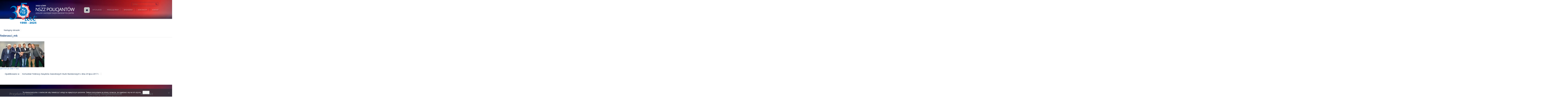

--- FILE ---
content_type: text/html; charset=UTF-8
request_url: https://nszzp.pl/komunikaty/komunikat-federacji-zwiazkow-zawodowych-sluzb-mundurowych-25-lipca-2017-r/attachment/federasci_mk/
body_size: 11361
content:
<!DOCTYPE html>
<html lang="pl-PL" class="no-js">
<head>
	<meta charset="UTF-8">
    <meta http-equiv="X-UA-Compatible" content="IE=edge">
	<meta name="viewport" content="width=device-width, initial-scale=1">
    <meta name="google-site-verification" content="-BSCDN1P-uNeaCGrz_5I0gBcHPKoG5BI45dFWQ5Y8T4" />
    <meta name="yandex-verification" content="981656fe13f0c98e" />
    <meta name="msvalidate.01" content="EC9C9F0B83412AA5BE3E595E3C26ABD4" />
	<link rel="profile" href="http://gmpg.org/xfn/11">
		<script>(function(html){html.className = html.className.replace(/\bno-js\b/,'js')})(document.documentElement);</script>
<meta name='robots' content='index, follow, max-image-preview:large, max-snippet:-1, max-video-preview:-1' />
	<style>img:is([sizes="auto" i], [sizes^="auto," i]) { contain-intrinsic-size: 3000px 1500px }</style>
	
	<!-- This site is optimized with the Yoast SEO plugin v26.8 - https://yoast.com/product/yoast-seo-wordpress/ -->
	<title>federasci_mk - Niezależny Samorządny Związek Zawodowy Policjantów</title>
	<link rel="canonical" href="https://nszzp.pl/komunikaty/komunikat-federacji-zwiazkow-zawodowych-sluzb-mundurowych-25-lipca-2017-r/attachment/federasci_mk/" />
	<meta property="og:locale" content="pl_PL" />
	<meta property="og:type" content="article" />
	<meta property="og:title" content="federasci_mk - Niezależny Samorządny Związek Zawodowy Policjantów" />
	<meta property="og:url" content="https://nszzp.pl/komunikaty/komunikat-federacji-zwiazkow-zawodowych-sluzb-mundurowych-25-lipca-2017-r/attachment/federasci_mk/" />
	<meta property="og:site_name" content="Niezależny Samorządny Związek Zawodowy Policjantów" />
	<meta property="og:image" content="https://nszzp.pl/komunikaty/komunikat-federacji-zwiazkow-zawodowych-sluzb-mundurowych-25-lipca-2017-r/attachment/federasci_mk" />
	<meta property="og:image:width" content="330" />
	<meta property="og:image:height" content="193" />
	<meta property="og:image:type" content="image/jpeg" />
	<meta name="twitter:card" content="summary_large_image" />
	<script type="application/ld+json" class="yoast-schema-graph">{"@context":"https://schema.org","@graph":[{"@type":"WebPage","@id":"https://nszzp.pl/komunikaty/komunikat-federacji-zwiazkow-zawodowych-sluzb-mundurowych-25-lipca-2017-r/attachment/federasci_mk/","url":"https://nszzp.pl/komunikaty/komunikat-federacji-zwiazkow-zawodowych-sluzb-mundurowych-25-lipca-2017-r/attachment/federasci_mk/","name":"federasci_mk - Niezależny Samorządny Związek Zawodowy Policjantów","isPartOf":{"@id":"https://nszzp.pl/#website"},"primaryImageOfPage":{"@id":"https://nszzp.pl/komunikaty/komunikat-federacji-zwiazkow-zawodowych-sluzb-mundurowych-25-lipca-2017-r/attachment/federasci_mk/#primaryimage"},"image":{"@id":"https://nszzp.pl/komunikaty/komunikat-federacji-zwiazkow-zawodowych-sluzb-mundurowych-25-lipca-2017-r/attachment/federasci_mk/#primaryimage"},"thumbnailUrl":"https://nszzp.pl/wp-content/uploads/2017/07/federasci_mk.jpg","datePublished":"2017-07-25T13:50:26+00:00","breadcrumb":{"@id":"https://nszzp.pl/komunikaty/komunikat-federacji-zwiazkow-zawodowych-sluzb-mundurowych-25-lipca-2017-r/attachment/federasci_mk/#breadcrumb"},"inLanguage":"pl-PL","potentialAction":[{"@type":"ReadAction","target":["https://nszzp.pl/komunikaty/komunikat-federacji-zwiazkow-zawodowych-sluzb-mundurowych-25-lipca-2017-r/attachment/federasci_mk/"]}]},{"@type":"ImageObject","inLanguage":"pl-PL","@id":"https://nszzp.pl/komunikaty/komunikat-federacji-zwiazkow-zawodowych-sluzb-mundurowych-25-lipca-2017-r/attachment/federasci_mk/#primaryimage","url":"https://nszzp.pl/wp-content/uploads/2017/07/federasci_mk.jpg","contentUrl":"https://nszzp.pl/wp-content/uploads/2017/07/federasci_mk.jpg","width":330,"height":193},{"@type":"BreadcrumbList","@id":"https://nszzp.pl/komunikaty/komunikat-federacji-zwiazkow-zawodowych-sluzb-mundurowych-25-lipca-2017-r/attachment/federasci_mk/#breadcrumb","itemListElement":[{"@type":"ListItem","position":1,"name":"Strona główna","item":"https://nszzp.pl/"},{"@type":"ListItem","position":2,"name":"Komunikat Federacji Związków Zawodowych Służb Mundurowych z&nbsp;dnia 25 lipca 2017 r.","item":"https://nszzp.pl/komunikaty/komunikat-federacji-zwiazkow-zawodowych-sluzb-mundurowych-25-lipca-2017-r/"},{"@type":"ListItem","position":3,"name":"federasci_mk"}]},{"@type":"WebSite","@id":"https://nszzp.pl/#website","url":"https://nszzp.pl/","name":"Niezależny Samorządny Związek Zawodowy Policjantów","description":"","publisher":{"@id":"https://nszzp.pl/#organization"},"potentialAction":[{"@type":"SearchAction","target":{"@type":"EntryPoint","urlTemplate":"https://nszzp.pl/?s={search_term_string}"},"query-input":{"@type":"PropertyValueSpecification","valueRequired":true,"valueName":"search_term_string"}}],"inLanguage":"pl-PL"},{"@type":"Organization","@id":"https://nszzp.pl/#organization","name":"Zarząd Główny NSZZ Policjantów","url":"https://nszzp.pl/","logo":{"@type":"ImageObject","inLanguage":"pl-PL","@id":"https://nszzp.pl/#/schema/logo/image/","url":"https://nszzp.pl/wp-content/uploads/2017/09/Logo_nszzp_d1.jpg","contentUrl":"https://nszzp.pl/wp-content/uploads/2017/09/Logo_nszzp_d1.jpg","width":182,"height":182,"caption":"Zarząd Główny NSZZ Policjantów"},"image":{"@id":"https://nszzp.pl/#/schema/logo/image/"}}]}</script>
	<!-- / Yoast SEO plugin. -->


<link rel='dns-prefetch' href='//cdnjs.cloudflare.com' />
<link rel='dns-prefetch' href='//fonts.googleapis.com' />
<link rel="alternate" type="application/rss+xml" title="Niezależny Samorządny Związek Zawodowy Policjantów &raquo; Kanał z wpisami" href="https://nszzp.pl/feed/" />
<script type="text/javascript">
/* <![CDATA[ */
window._wpemojiSettings = {"baseUrl":"https:\/\/s.w.org\/images\/core\/emoji\/16.0.1\/72x72\/","ext":".png","svgUrl":"https:\/\/s.w.org\/images\/core\/emoji\/16.0.1\/svg\/","svgExt":".svg","source":{"concatemoji":"https:\/\/nszzp.pl\/wp-includes\/js\/wp-emoji-release.min.js?ver=4c437939ae64641b683c8def65666d0b"}};
/*! This file is auto-generated */
!function(s,n){var o,i,e;function c(e){try{var t={supportTests:e,timestamp:(new Date).valueOf()};sessionStorage.setItem(o,JSON.stringify(t))}catch(e){}}function p(e,t,n){e.clearRect(0,0,e.canvas.width,e.canvas.height),e.fillText(t,0,0);var t=new Uint32Array(e.getImageData(0,0,e.canvas.width,e.canvas.height).data),a=(e.clearRect(0,0,e.canvas.width,e.canvas.height),e.fillText(n,0,0),new Uint32Array(e.getImageData(0,0,e.canvas.width,e.canvas.height).data));return t.every(function(e,t){return e===a[t]})}function u(e,t){e.clearRect(0,0,e.canvas.width,e.canvas.height),e.fillText(t,0,0);for(var n=e.getImageData(16,16,1,1),a=0;a<n.data.length;a++)if(0!==n.data[a])return!1;return!0}function f(e,t,n,a){switch(t){case"flag":return n(e,"\ud83c\udff3\ufe0f\u200d\u26a7\ufe0f","\ud83c\udff3\ufe0f\u200b\u26a7\ufe0f")?!1:!n(e,"\ud83c\udde8\ud83c\uddf6","\ud83c\udde8\u200b\ud83c\uddf6")&&!n(e,"\ud83c\udff4\udb40\udc67\udb40\udc62\udb40\udc65\udb40\udc6e\udb40\udc67\udb40\udc7f","\ud83c\udff4\u200b\udb40\udc67\u200b\udb40\udc62\u200b\udb40\udc65\u200b\udb40\udc6e\u200b\udb40\udc67\u200b\udb40\udc7f");case"emoji":return!a(e,"\ud83e\udedf")}return!1}function g(e,t,n,a){var r="undefined"!=typeof WorkerGlobalScope&&self instanceof WorkerGlobalScope?new OffscreenCanvas(300,150):s.createElement("canvas"),o=r.getContext("2d",{willReadFrequently:!0}),i=(o.textBaseline="top",o.font="600 32px Arial",{});return e.forEach(function(e){i[e]=t(o,e,n,a)}),i}function t(e){var t=s.createElement("script");t.src=e,t.defer=!0,s.head.appendChild(t)}"undefined"!=typeof Promise&&(o="wpEmojiSettingsSupports",i=["flag","emoji"],n.supports={everything:!0,everythingExceptFlag:!0},e=new Promise(function(e){s.addEventListener("DOMContentLoaded",e,{once:!0})}),new Promise(function(t){var n=function(){try{var e=JSON.parse(sessionStorage.getItem(o));if("object"==typeof e&&"number"==typeof e.timestamp&&(new Date).valueOf()<e.timestamp+604800&&"object"==typeof e.supportTests)return e.supportTests}catch(e){}return null}();if(!n){if("undefined"!=typeof Worker&&"undefined"!=typeof OffscreenCanvas&&"undefined"!=typeof URL&&URL.createObjectURL&&"undefined"!=typeof Blob)try{var e="postMessage("+g.toString()+"("+[JSON.stringify(i),f.toString(),p.toString(),u.toString()].join(",")+"));",a=new Blob([e],{type:"text/javascript"}),r=new Worker(URL.createObjectURL(a),{name:"wpTestEmojiSupports"});return void(r.onmessage=function(e){c(n=e.data),r.terminate(),t(n)})}catch(e){}c(n=g(i,f,p,u))}t(n)}).then(function(e){for(var t in e)n.supports[t]=e[t],n.supports.everything=n.supports.everything&&n.supports[t],"flag"!==t&&(n.supports.everythingExceptFlag=n.supports.everythingExceptFlag&&n.supports[t]);n.supports.everythingExceptFlag=n.supports.everythingExceptFlag&&!n.supports.flag,n.DOMReady=!1,n.readyCallback=function(){n.DOMReady=!0}}).then(function(){return e}).then(function(){var e;n.supports.everything||(n.readyCallback(),(e=n.source||{}).concatemoji?t(e.concatemoji):e.wpemoji&&e.twemoji&&(t(e.twemoji),t(e.wpemoji)))}))}((window,document),window._wpemojiSettings);
/* ]]> */
</script>

<style id='wp-emoji-styles-inline-css' type='text/css'>

	img.wp-smiley, img.emoji {
		display: inline !important;
		border: none !important;
		box-shadow: none !important;
		height: 1em !important;
		width: 1em !important;
		margin: 0 0.07em !important;
		vertical-align: -0.1em !important;
		background: none !important;
		padding: 0 !important;
	}
</style>
<link rel='stylesheet' id='wp-block-library-css' href='https://nszzp.pl/wp-includes/css/dist/block-library/style.min.css?ver=4c437939ae64641b683c8def65666d0b' type='text/css' media='all' />
<style id='classic-theme-styles-inline-css' type='text/css'>
/*! This file is auto-generated */
.wp-block-button__link{color:#fff;background-color:#32373c;border-radius:9999px;box-shadow:none;text-decoration:none;padding:calc(.667em + 2px) calc(1.333em + 2px);font-size:1.125em}.wp-block-file__button{background:#32373c;color:#fff;text-decoration:none}
</style>
<style id='global-styles-inline-css' type='text/css'>
:root{--wp--preset--aspect-ratio--square: 1;--wp--preset--aspect-ratio--4-3: 4/3;--wp--preset--aspect-ratio--3-4: 3/4;--wp--preset--aspect-ratio--3-2: 3/2;--wp--preset--aspect-ratio--2-3: 2/3;--wp--preset--aspect-ratio--16-9: 16/9;--wp--preset--aspect-ratio--9-16: 9/16;--wp--preset--color--black: #000000;--wp--preset--color--cyan-bluish-gray: #abb8c3;--wp--preset--color--white: #ffffff;--wp--preset--color--pale-pink: #f78da7;--wp--preset--color--vivid-red: #cf2e2e;--wp--preset--color--luminous-vivid-orange: #ff6900;--wp--preset--color--luminous-vivid-amber: #fcb900;--wp--preset--color--light-green-cyan: #7bdcb5;--wp--preset--color--vivid-green-cyan: #00d084;--wp--preset--color--pale-cyan-blue: #8ed1fc;--wp--preset--color--vivid-cyan-blue: #0693e3;--wp--preset--color--vivid-purple: #9b51e0;--wp--preset--gradient--vivid-cyan-blue-to-vivid-purple: linear-gradient(135deg,rgba(6,147,227,1) 0%,rgb(155,81,224) 100%);--wp--preset--gradient--light-green-cyan-to-vivid-green-cyan: linear-gradient(135deg,rgb(122,220,180) 0%,rgb(0,208,130) 100%);--wp--preset--gradient--luminous-vivid-amber-to-luminous-vivid-orange: linear-gradient(135deg,rgba(252,185,0,1) 0%,rgba(255,105,0,1) 100%);--wp--preset--gradient--luminous-vivid-orange-to-vivid-red: linear-gradient(135deg,rgba(255,105,0,1) 0%,rgb(207,46,46) 100%);--wp--preset--gradient--very-light-gray-to-cyan-bluish-gray: linear-gradient(135deg,rgb(238,238,238) 0%,rgb(169,184,195) 100%);--wp--preset--gradient--cool-to-warm-spectrum: linear-gradient(135deg,rgb(74,234,220) 0%,rgb(151,120,209) 20%,rgb(207,42,186) 40%,rgb(238,44,130) 60%,rgb(251,105,98) 80%,rgb(254,248,76) 100%);--wp--preset--gradient--blush-light-purple: linear-gradient(135deg,rgb(255,206,236) 0%,rgb(152,150,240) 100%);--wp--preset--gradient--blush-bordeaux: linear-gradient(135deg,rgb(254,205,165) 0%,rgb(254,45,45) 50%,rgb(107,0,62) 100%);--wp--preset--gradient--luminous-dusk: linear-gradient(135deg,rgb(255,203,112) 0%,rgb(199,81,192) 50%,rgb(65,88,208) 100%);--wp--preset--gradient--pale-ocean: linear-gradient(135deg,rgb(255,245,203) 0%,rgb(182,227,212) 50%,rgb(51,167,181) 100%);--wp--preset--gradient--electric-grass: linear-gradient(135deg,rgb(202,248,128) 0%,rgb(113,206,126) 100%);--wp--preset--gradient--midnight: linear-gradient(135deg,rgb(2,3,129) 0%,rgb(40,116,252) 100%);--wp--preset--font-size--small: 13px;--wp--preset--font-size--medium: 20px;--wp--preset--font-size--large: 36px;--wp--preset--font-size--x-large: 42px;--wp--preset--spacing--20: 0.44rem;--wp--preset--spacing--30: 0.67rem;--wp--preset--spacing--40: 1rem;--wp--preset--spacing--50: 1.5rem;--wp--preset--spacing--60: 2.25rem;--wp--preset--spacing--70: 3.38rem;--wp--preset--spacing--80: 5.06rem;--wp--preset--shadow--natural: 6px 6px 9px rgba(0, 0, 0, 0.2);--wp--preset--shadow--deep: 12px 12px 50px rgba(0, 0, 0, 0.4);--wp--preset--shadow--sharp: 6px 6px 0px rgba(0, 0, 0, 0.2);--wp--preset--shadow--outlined: 6px 6px 0px -3px rgba(255, 255, 255, 1), 6px 6px rgba(0, 0, 0, 1);--wp--preset--shadow--crisp: 6px 6px 0px rgba(0, 0, 0, 1);}:where(.is-layout-flex){gap: 0.5em;}:where(.is-layout-grid){gap: 0.5em;}body .is-layout-flex{display: flex;}.is-layout-flex{flex-wrap: wrap;align-items: center;}.is-layout-flex > :is(*, div){margin: 0;}body .is-layout-grid{display: grid;}.is-layout-grid > :is(*, div){margin: 0;}:where(.wp-block-columns.is-layout-flex){gap: 2em;}:where(.wp-block-columns.is-layout-grid){gap: 2em;}:where(.wp-block-post-template.is-layout-flex){gap: 1.25em;}:where(.wp-block-post-template.is-layout-grid){gap: 1.25em;}.has-black-color{color: var(--wp--preset--color--black) !important;}.has-cyan-bluish-gray-color{color: var(--wp--preset--color--cyan-bluish-gray) !important;}.has-white-color{color: var(--wp--preset--color--white) !important;}.has-pale-pink-color{color: var(--wp--preset--color--pale-pink) !important;}.has-vivid-red-color{color: var(--wp--preset--color--vivid-red) !important;}.has-luminous-vivid-orange-color{color: var(--wp--preset--color--luminous-vivid-orange) !important;}.has-luminous-vivid-amber-color{color: var(--wp--preset--color--luminous-vivid-amber) !important;}.has-light-green-cyan-color{color: var(--wp--preset--color--light-green-cyan) !important;}.has-vivid-green-cyan-color{color: var(--wp--preset--color--vivid-green-cyan) !important;}.has-pale-cyan-blue-color{color: var(--wp--preset--color--pale-cyan-blue) !important;}.has-vivid-cyan-blue-color{color: var(--wp--preset--color--vivid-cyan-blue) !important;}.has-vivid-purple-color{color: var(--wp--preset--color--vivid-purple) !important;}.has-black-background-color{background-color: var(--wp--preset--color--black) !important;}.has-cyan-bluish-gray-background-color{background-color: var(--wp--preset--color--cyan-bluish-gray) !important;}.has-white-background-color{background-color: var(--wp--preset--color--white) !important;}.has-pale-pink-background-color{background-color: var(--wp--preset--color--pale-pink) !important;}.has-vivid-red-background-color{background-color: var(--wp--preset--color--vivid-red) !important;}.has-luminous-vivid-orange-background-color{background-color: var(--wp--preset--color--luminous-vivid-orange) !important;}.has-luminous-vivid-amber-background-color{background-color: var(--wp--preset--color--luminous-vivid-amber) !important;}.has-light-green-cyan-background-color{background-color: var(--wp--preset--color--light-green-cyan) !important;}.has-vivid-green-cyan-background-color{background-color: var(--wp--preset--color--vivid-green-cyan) !important;}.has-pale-cyan-blue-background-color{background-color: var(--wp--preset--color--pale-cyan-blue) !important;}.has-vivid-cyan-blue-background-color{background-color: var(--wp--preset--color--vivid-cyan-blue) !important;}.has-vivid-purple-background-color{background-color: var(--wp--preset--color--vivid-purple) !important;}.has-black-border-color{border-color: var(--wp--preset--color--black) !important;}.has-cyan-bluish-gray-border-color{border-color: var(--wp--preset--color--cyan-bluish-gray) !important;}.has-white-border-color{border-color: var(--wp--preset--color--white) !important;}.has-pale-pink-border-color{border-color: var(--wp--preset--color--pale-pink) !important;}.has-vivid-red-border-color{border-color: var(--wp--preset--color--vivid-red) !important;}.has-luminous-vivid-orange-border-color{border-color: var(--wp--preset--color--luminous-vivid-orange) !important;}.has-luminous-vivid-amber-border-color{border-color: var(--wp--preset--color--luminous-vivid-amber) !important;}.has-light-green-cyan-border-color{border-color: var(--wp--preset--color--light-green-cyan) !important;}.has-vivid-green-cyan-border-color{border-color: var(--wp--preset--color--vivid-green-cyan) !important;}.has-pale-cyan-blue-border-color{border-color: var(--wp--preset--color--pale-cyan-blue) !important;}.has-vivid-cyan-blue-border-color{border-color: var(--wp--preset--color--vivid-cyan-blue) !important;}.has-vivid-purple-border-color{border-color: var(--wp--preset--color--vivid-purple) !important;}.has-vivid-cyan-blue-to-vivid-purple-gradient-background{background: var(--wp--preset--gradient--vivid-cyan-blue-to-vivid-purple) !important;}.has-light-green-cyan-to-vivid-green-cyan-gradient-background{background: var(--wp--preset--gradient--light-green-cyan-to-vivid-green-cyan) !important;}.has-luminous-vivid-amber-to-luminous-vivid-orange-gradient-background{background: var(--wp--preset--gradient--luminous-vivid-amber-to-luminous-vivid-orange) !important;}.has-luminous-vivid-orange-to-vivid-red-gradient-background{background: var(--wp--preset--gradient--luminous-vivid-orange-to-vivid-red) !important;}.has-very-light-gray-to-cyan-bluish-gray-gradient-background{background: var(--wp--preset--gradient--very-light-gray-to-cyan-bluish-gray) !important;}.has-cool-to-warm-spectrum-gradient-background{background: var(--wp--preset--gradient--cool-to-warm-spectrum) !important;}.has-blush-light-purple-gradient-background{background: var(--wp--preset--gradient--blush-light-purple) !important;}.has-blush-bordeaux-gradient-background{background: var(--wp--preset--gradient--blush-bordeaux) !important;}.has-luminous-dusk-gradient-background{background: var(--wp--preset--gradient--luminous-dusk) !important;}.has-pale-ocean-gradient-background{background: var(--wp--preset--gradient--pale-ocean) !important;}.has-electric-grass-gradient-background{background: var(--wp--preset--gradient--electric-grass) !important;}.has-midnight-gradient-background{background: var(--wp--preset--gradient--midnight) !important;}.has-small-font-size{font-size: var(--wp--preset--font-size--small) !important;}.has-medium-font-size{font-size: var(--wp--preset--font-size--medium) !important;}.has-large-font-size{font-size: var(--wp--preset--font-size--large) !important;}.has-x-large-font-size{font-size: var(--wp--preset--font-size--x-large) !important;}
:where(.wp-block-post-template.is-layout-flex){gap: 1.25em;}:where(.wp-block-post-template.is-layout-grid){gap: 1.25em;}
:where(.wp-block-columns.is-layout-flex){gap: 2em;}:where(.wp-block-columns.is-layout-grid){gap: 2em;}
:root :where(.wp-block-pullquote){font-size: 1.5em;line-height: 1.6;}
</style>
<link rel='stylesheet' id='cookie-notice-front-css' href='https://nszzp.pl/wp-content/plugins/cookie-notice/css/front.min.css?ver=2.5.11' type='text/css' media='all' />
<link rel='stylesheet' id='magnific-popup-css' href='https://nszzp.pl/wp-content/plugins/wp-magnific-popup/mpopup/magnific-popup.css?ver=4c437939ae64641b683c8def65666d0b' type='text/css' media='all' />
<style id='magnific-popup-inline-css' type='text/css'>
.mfp-iframe-holder .mfp-content { max-width: 900px; }
</style>
<link rel='stylesheet' id='wp-polls-css' href='https://nszzp.pl/wp-content/plugins/wp-polls/polls-css.css?ver=2.77.3' type='text/css' media='all' />
<style id='wp-polls-inline-css' type='text/css'>
.wp-polls .pollbar {
	margin: 1px;
	font-size: 6px;
	line-height: 8px;
	height: 8px;
	background-image: url('https://nszzp.pl/wp-content/plugins/wp-polls/images/default/pollbg.gif');
	border: 1px solid #c8c8c8;
}

</style>
<link rel='stylesheet' id='spu-public-css-css' href='https://nszzp.pl/wp-content/plugins/popups/public/assets/css/public.css?ver=1.9.3.8' type='text/css' media='all' />
<link rel='stylesheet' id='adammediapl-fonts-css' href='https://fonts.googleapis.com/css?family=Merriweather%3A400%2C700%2C900%2C400italic%2C700italic%2C900italic%7CMontserrat%3A400%2C700%7CInconsolata%3A400&#038;subset=latin%2Clatin-ext' type='text/css' media='all' />
<link rel='stylesheet' id='genericons-css' href='https://nszzp.pl/wp-content/themes/nszzp/genericons/genericons.css?ver=3.4.1' type='text/css' media='all' />
<link rel='stylesheet' id='adammediapl-style-css' href='https://nszzp.pl/wp-content/themes/nszzp/style.css?ver=4c437939ae64641b683c8def65666d0b' type='text/css' media='all' />
<!--[if lt IE 10]>
<link rel='stylesheet' id='adammediapl-ie-css' href='https://nszzp.pl/wp-content/themes/nszzp/css/ie.css?ver=20160816' type='text/css' media='all' />
<![endif]-->
<!--[if lt IE 9]>
<link rel='stylesheet' id='adammediapl-ie8-css' href='https://nszzp.pl/wp-content/themes/nszzp/css/ie8.css?ver=20160816' type='text/css' media='all' />
<![endif]-->
<!--[if lt IE 8]>
<link rel='stylesheet' id='adammediapl-ie7-css' href='https://nszzp.pl/wp-content/themes/nszzp/css/ie7.css?ver=20160816' type='text/css' media='all' />
<![endif]-->
<link rel='stylesheet' id='css-map-css-css' href='https://nszzp.pl/wp-content/themes/nszzp/css/cssmap-poland.css?ver=20161112' type='text/css' media='all' />
<script type="text/javascript" id="cookie-notice-front-js-before">
/* <![CDATA[ */
var cnArgs = {"ajaxUrl":"https:\/\/nszzp.pl\/wp-admin\/admin-ajax.php","nonce":"fc284226bb","hideEffect":"fade","position":"bottom","onScroll":false,"onScrollOffset":100,"onClick":false,"cookieName":"cookie_notice_accepted","cookieTime":2592000,"cookieTimeRejected":2592000,"globalCookie":false,"redirection":false,"cache":true,"revokeCookies":false,"revokeCookiesOpt":"automatic"};
/* ]]> */
</script>
<script type="text/javascript" src="https://nszzp.pl/wp-content/plugins/cookie-notice/js/front.min.js?ver=2.5.11" id="cookie-notice-front-js"></script>
<script type="text/javascript" src="https://nszzp.pl/wp-includes/js/jquery/jquery.min.js?ver=3.7.1" id="jquery-core-js"></script>
<script type="text/javascript" src="https://nszzp.pl/wp-includes/js/jquery/jquery-migrate.min.js?ver=3.4.1" id="jquery-migrate-js"></script>
<script type="text/javascript" src="https://nszzp.pl/wp-content/plugins/wp-magnific-popup/mpopup/jquery.magnific-popup.min.js?ver=4c437939ae64641b683c8def65666d0b" id="magnific-popup-js"></script>
<script type="text/javascript" src="https://nszzp.pl/wp-content/plugins/wp-magnific-popup/js/wpmp.js?ver=4c437939ae64641b683c8def65666d0b" id="wpmp-js"></script>
<!--[if lt IE 9]>
<script type="text/javascript" src="https://nszzp.pl/wp-content/themes/nszzp/js/html5.js?ver=3.7.3" id="adammediapl-html5-js"></script>
<![endif]-->
<script type="text/javascript" src="https://nszzp.pl/wp-content/themes/nszzp/js/keyboard-image-navigation.js?ver=20160816" id="adammediapl-keyboard-image-navigation-js"></script>
<link rel="https://api.w.org/" href="https://nszzp.pl/wp-json/" /><link rel="alternate" title="JSON" type="application/json" href="https://nszzp.pl/wp-json/wp/v2/media/3700" /><link rel="EditURI" type="application/rsd+xml" title="RSD" href="https://nszzp.pl/xmlrpc.php?rsd" />

<link rel='shortlink' href='https://nszzp.pl/?p=3700' />
<link rel="alternate" title="oEmbed (JSON)" type="application/json+oembed" href="https://nszzp.pl/wp-json/oembed/1.0/embed?url=https%3A%2F%2Fnszzp.pl%2Fkomunikaty%2Fkomunikat-federacji-zwiazkow-zawodowych-sluzb-mundurowych-25-lipca-2017-r%2Fattachment%2Ffederasci_mk%2F" />
<link rel="alternate" title="oEmbed (XML)" type="text/xml+oembed" href="https://nszzp.pl/wp-json/oembed/1.0/embed?url=https%3A%2F%2Fnszzp.pl%2Fkomunikaty%2Fkomunikat-federacji-zwiazkow-zawodowych-sluzb-mundurowych-25-lipca-2017-r%2Fattachment%2Ffederasci_mk%2F&#038;format=xml" />

		<!-- GA Google Analytics @ https://m0n.co/ga -->
		<script>
			(function(i,s,o,g,r,a,m){i['GoogleAnalyticsObject']=r;i[r]=i[r]||function(){
			(i[r].q=i[r].q||[]).push(arguments)},i[r].l=1*new Date();a=s.createElement(o),
			m=s.getElementsByTagName(o)[0];a.async=1;a.src=g;m.parentNode.insertBefore(a,m)
			})(window,document,'script','https://www.google-analytics.com/analytics.js','ga');
			ga('create', 'UA-99145083-1', 'auto');
			ga('send', 'pageview');
		</script>

	        <script type="text/javascript">
            var wpmp_options = {
                image: {"class":"mpopup","vertical_fit":1,"zoom_enabled":0,"disable_on":400},
                gallery: {"class":"popup-gallery","disable_on":400},
                iframe: {"class":"mpopup_iframe","width":900,"disable_on":400},
                div: {"class":"mpopup_div","disable_on":400},
                image_loading_text: 'Loading image #%curr%...',
                image_error_text: '<a href="%url%">The image #%curr%</a> could not be loaded.'
            };
        </script>
    <link rel="apple-touch-icon" sizes="180x180" href="/wp-content/uploads/fbrfg/apple-touch-icon.png">
<link rel="icon" type="image/png" sizes="32x32" href="/wp-content/uploads/fbrfg/favicon-32x32.png">
<link rel="icon" type="image/png" sizes="16x16" href="/wp-content/uploads/fbrfg/favicon-16x16.png">
<link rel="manifest" href="/wp-content/uploads/fbrfg/manifest.json">
<link rel="mask-icon" href="/wp-content/uploads/fbrfg/safari-pinned-tab.svg" color="#253449">
<link rel="shortcut icon" href="/wp-content/uploads/fbrfg/favicon.ico">
<meta name="msapplication-TileColor" content="#f2f2f2">
<meta name="msapplication-TileImage" content="/wp-content/uploads/fbrfg/mstile-144x144.png">
<meta name="msapplication-config" content="/wp-content/uploads/fbrfg/browserconfig.xml">
<meta name="theme-color" content="#f2f2f2">
    <!-- Bootstrap Core CSS -->
    <link href="https://nszzp.pl/wp-content/themes/nszzp/vendor/bootstrap/css/bootstrap.min.css" rel="stylesheet">

    <!-- Theme CSS -->
    <link href="https://nszzp.pl/wp-content/themes/nszzp/css/nszzp.css" rel="stylesheet">

    <!-- Custom Fonts -->
    <link href="https://nszzp.pl/wp-content/themes/nszzp/vendor/font-awesome/css/font-awesome.min.css" rel="stylesheet" type="text/css">
    <link href="https://fonts.googleapis.com/css?family=Open+Sans:300,300i,400,400i,600,800&amp;subset=latin-ext" rel="stylesheet">

    <!-- HTML5 Shim and Respond.js IE8 support of HTML5 elements and media queries -->
    <!-- WARNING: Respond.js doesn't work if you view the page via file:// -->
    <!--[if lt IE 9]>
        <script src="https://oss.maxcdn.com/libs/html5shiv/3.7.0/html5shiv.js"></script>
        <script src="https://oss.maxcdn.com/libs/respond.js/1.4.2/respond.min.js"></script>
    <![endif]-->

    
</head>

<body id="page-top" class="attachment wp-singular attachment-template-default single single-attachment postid-3700 attachmentid-3700 attachment-jpeg wp-theme-nszzp cookies-not-set group-blog no-sidebar" class="index">

    <!-- Navigation -->
    <nav id="mainNavi" class="">
    	<div id="niebieskiPasek">
            <div class="container">

                <!-- Brand and toggle get grouped for better mobile display -->
                <div class="">
                    <button type="button" class="navbar-toggle" data-toggle="collapse" data-target="#bs-example-navbar-collapse-1">
                        <span class="sr-only">Toggle navigation</span> Menu <i class="fa fa-bars"></i>
                    </button>
                    <a class="navbar-brand" href="https://nszzp.pl/"><img src="https://nszzp.pl/wp-content/themes/nszzp/img/nszzp35_2.png" alt="Compn Europe" /></a>
                </div>

                <!-- Collect the nav links, forms, and other content for toggling -->
                <div class="collapse navbar-collapse" id="bs-example-navbar-collapse-1">

                    	<aside id="search" class="hidden-xs hidden-sm">
		
<form role="search" method="get" class="search-form" action="https://nszzp.pl/">
	<label>
		<span class="screen-reader-text">Szukaj:</span>
		<input type="search" class="search-field" placeholder="Szukaj &hellip;" value="" name="s" />
	</label>
	<button type="submit" class="search-submit"><span class="screen-reader-text">Szukaj</span></button>
</form>
	</aside><!-- .sidebar .widget-area -->

                                                <div class="menu-top-menu_pl-container"><ul id="menu-top-menu_pl" class="primary-menu"><li id="menu-item-129" class="menu-item menu-item-type-post_type menu-item-object-page menu-item-home menu-item-has-children menu-item-129"><a href="https://nszzp.pl/">Home</a>
<ul class="sub-menu">
	<li id="menu-item-1825" class="menu-item menu-item-type-post_type menu-item-object-page menu-item-1825"><a href="https://nszzp.pl/wizytowka/">Wizytówka</a></li>
	<li id="menu-item-1826" class="menu-item menu-item-type-post_type menu-item-object-page menu-item-1826"><a href="https://nszzp.pl/historia-nszzp/">Historia NSZZP</a></li>
	<li id="menu-item-1827" class="menu-item menu-item-type-taxonomy menu-item-object-category menu-item-1827"><a href="https://nszzp.pl/kategoria/ustawy-nszzp/">Ustawy NSZZP</a></li>
	<li id="menu-item-1840" class="menu-item menu-item-type-post_type menu-item-object-page menu-item-1840"><a href="https://nszzp.pl/przewodniczacy-nszzp/">Przewodniczący NSZZP</a></li>
	<li id="menu-item-1841" class="menu-item menu-item-type-post_type menu-item-object-page menu-item-1841"><a href="https://nszzp.pl/zarzad-glowny-nszz-policjantow/">Zarząd Główny NSZZ Policjantów</a></li>
	<li id="menu-item-1842" class="menu-item menu-item-type-post_type menu-item-object-page menu-item-1842"><a href="https://nszzp.pl/zarzady-wojewodzkie-szkolne-terenowe-nszzp/">Zarządy Wojewódzkie, Szkolne i Terenowe NSZZP</a></li>
	<li id="menu-item-1839" class="menu-item menu-item-type-post_type menu-item-object-page menu-item-1839"><a href="https://nszzp.pl/prezydium-nszzp/">Prezydium NSZZP</a></li>
	<li id="menu-item-1831" class="menu-item menu-item-type-post_type menu-item-object-page menu-item-1831"><a href="https://nszzp.pl/gory-zwiazkowy-przeglad-policyjny-zpp/">Związkowy Przegląd Policyjny (ZPP)</a></li>
	<li id="menu-item-3378" class="menu-item menu-item-type-taxonomy menu-item-object-category menu-item-3378"><a href="https://nszzp.pl/kategoria/galerie/">Galerie</a></li>
	<li id="menu-item-1838" class="menu-item menu-item-type-post_type menu-item-object-page menu-item-1838"><a href="https://nszzp.pl/pliki-do-pobrania/">Pliki do pobrania</a></li>
</ul>
</li>
<li id="menu-item-130" class="menu-item menu-item-type-taxonomy menu-item-object-category menu-item-130"><a href="https://nszzp.pl/kategoria/aktualnosci/">Aktualności</a></li>
<li id="menu-item-131" class="menu-item menu-item-type-taxonomy menu-item-object-category menu-item-131"><a href="https://nszzp.pl/kategoria/przeglad-prasy/">Przegląd prasy</a></li>
<li id="menu-item-132" class="menu-item menu-item-type-taxonomy menu-item-object-category menu-item-132"><a href="https://nszzp.pl/kategoria/z-zycia-organizacji-nszzp/">Wydarzenia</a></li>
<li id="menu-item-133" class="menu-item menu-item-type-taxonomy menu-item-object-category menu-item-133"><a href="https://nszzp.pl/kategoria/komunikaty/">Komunikaty</a></li>
<li id="menu-item-136" class="menu-item menu-item-type-post_type menu-item-object-page menu-item-136"><a href="https://nszzp.pl/kontakt/">Kontakt</a></li>
</ul></div>                    
                </div>
                <!-- /.navbar-collapse -->
            </div>
            <!-- /.container-fluid -->
        </div>
    </nav>

	<div id="primary" class="content-area">
		<main id="main" class="site-main" role="main">

			
				<article id="post-3700" class="post-3700 attachment type-attachment status-inherit hentry">

					<nav id="image-navigation" class="navigation image-navigation">
						<div class="nav-links">
							<div class="nav-previous"></div>
							<div class="nav-next"><a href='https://nszzp.pl/komunikaty/komunikat-federacji-zwiazkow-zawodowych-sluzb-mundurowych-25-lipca-2017-r/attachment/federasci_dpn/'>Następny obrazek</a></div>
						</div><!-- .nav-links -->
					</nav><!-- .image-navigation -->

					<header class="entry-header">
						<h1 class="entry-title">federasci_mk</h1>					</header><!-- .entry-header -->

					<div class="entry-content">

						<div class="entry-attachment">
							<img width="330" height="193" src="https://nszzp.pl/wp-content/uploads/2017/07/federasci_mk.jpg" class="attachment-large size-large" alt="" decoding="async" fetchpriority="high" srcset="https://nszzp.pl/wp-content/uploads/2017/07/federasci_mk.jpg 330w, https://nszzp.pl/wp-content/uploads/2017/07/federasci_mk-150x88.jpg 150w" sizes="(max-width: 330px) 85vw, 330px" />
							
						</div><!-- .entry-attachment -->

											</div><!-- .entry-content -->

					<footer class="entry-footer">
						<span class="posted-on"><span class="screen-reader-text">Opublikowano </span><a href="https://nszzp.pl/komunikaty/komunikat-federacji-zwiazkow-zawodowych-sluzb-mundurowych-25-lipca-2017-r/attachment/federasci_mk/" rel="bookmark"><time class="entry-date published updated" datetime="2017-07-25T15:50:26+02:00">2017.07.25</time></a></span>						<span class="full-size-link"><span class="screen-reader-text">Pełny rozmiar </span><a href="https://nszzp.pl/wp-content/uploads/2017/07/federasci_mk.jpg">330 &times; 193</a></span>											</footer><!-- .entry-footer -->
				</article><!-- #post-## -->

				
	<nav class="navigation post-navigation" aria-label="Wpisy">
		<h2 class="screen-reader-text">Nawigacja wpisu</h2>
		<div class="nav-links"><div class="nav-previous"><a href="https://nszzp.pl/komunikaty/komunikat-federacji-zwiazkow-zawodowych-sluzb-mundurowych-25-lipca-2017-r/" rel="prev"><span class="meta-nav">Opublikowano w </span><span class="post-title">Komunikat Federacji Związków Zawodowych Służb Mundurowych z&nbsp;dnia 25 lipca 2017 r.</span></a></div></div>
	</nav>
		</main><!-- .site-main -->
	</div><!-- .content-area -->


<!-- Footer -->

<footer>
    <div class="footer-top">
        <div class="container">
            <div class="row">
            	<div class="col-lg-6 col-md-6 col-sm-12 col-xs-12 lewa" id="footerLinki">
                	<h4>Przydatne linki</h4>

                                            <ul>
                                                            <li>
                                    <a href="http://nszzp.pl/kategoria/sport-i-rekreacja/" title="Sport i Rekreacja" >Sport i Rekreacja</a>
                                </li>
                                                             <li>
                                    <a href="http://nszzp.pl/kategoria/pomagamy/" title="Pomagamy" >Pomagamy</a>
                                </li>
                                                             <li>
                                    <a href="http://www.seirp.pl/" title="Aktualności SEiRP"target="_blank" >Aktualności SEiRP</a>
                                </li>
                                                      </ul>
                    
                    <p class="notkaPrawna">Wszelkie materiały (w&nbsp;szczególności relacje z&nbsp;wydarzeń z&nbsp;udziałem władz NSZZ Policjantów, zdjęcia, grafiki, filmy) zamieszczone w&nbsp;niniejszym Portalu chronione są przepisami ustawy z&nbsp;dnia 4&nbsp;lutego 1994&nbsp;r.&nbsp;o&nbsp;prawie autorskim i&nbsp;prawach pokrewnych oraz ustawy z&nbsp;dnia 27&nbsp;lipca 2001&nbsp;r.&nbsp;o&nbsp;ochronie baz danych. Materiały te mogą być wykorzystywane wyłącznie na postawie umowy z&nbsp;właścicielem portalu - Zarządem Głównym NSZZ Policjantów. Jakiekolwiek ich wykorzystywanie przez użytkowników Portalu, poza przewidzianymi przez przepisy prawa wyjątkami, w&nbsp;szczególności dozwolonym użytkiem osobistym, bez ważnej umowy jest zabronione. ZG&nbsp;NSZZ Policjantów</p>

                    <p class="copyright">NSZZP © Niezależny Samorządny Związek Zawodowy Policjantów | 2016. Wszystkie prawa zastrzeżone.</p>

                </div>

                <div class="col-lg-6 col-md-6 col-sm-12 col-xs-12 prawa">
                    <div class="row">
                        <div class="col-lg-8 col-md-12 col-sm-12 col-xs-12 footerOdddzialy">
                        	<h4>Zarządy Wojewódzkie i&nbsp;Szkolne NSZZ Policjantów</h4>

                                                            <ul>
                                                                            <li data-wojewodztwo="dolnoslaskie">
                                            <a href="http://nszzp.wroclaw.pl/" title="Dolnośląskie"target="_blank" >Dolnośląskie</a>
                                        </li>
                                                                             <li data-wojewodztwo="kujawsko-pomorskie">
                                            <a href="http://www.nszzp-kujpom.pl/" title="Kujawsko-Pomorskie"target="_blank" >Kujawsko-Pomorskie</a>
                                        </li>
                                                                             <li data-wojewodztwo="lubelskie">
                                            <a href="https://zwnszzplu.pl/" title="Lubelskie"target="_blank" >Lubelskie</a>
                                        </li>
                                                                             <li data-wojewodztwo="lubuskie">
                                            <a href="http://nszzp-zg.pl/" title="Lubuskie"target="_blank" >Lubuskie</a>
                                        </li>
                                                                             <li data-wojewodztwo="lodzkie">
                                            <a href="http://lodz.zwnszzp.pl/" title="Łódzkie"target="_blank" >Łódzkie</a>
                                        </li>
                                                                             <li data-wojewodztwo="malopolskie">
                                            <a href="https://nszzp-malopolska.pl/" title="Małopolskie"target="_blank" >Małopolskie</a>
                                        </li>
                                                                             <li data-wojewodztwo="mazowieckie">
                                            <a href="http://nszzp.radom.pl/" title="Mazowieckie"target="_blank" >Mazowieckie</a>
                                        </li>
                                                                             <li data-wojewodztwo="opolskie">
                                            <a href="https://nszzp.opole.pl/" title="Opolskie"target="_blank" >Opolskie</a>
                                        </li>
                                                                             <li data-wojewodztwo="podkarpackie">
                                            <a href="https://nszzprzeszow.pl/" title="Podkarpackie"target="_blank" >Podkarpackie</a>
                                        </li>
                                                                             <li data-wojewodztwo="podlaskie">
                                            <a href="https://zwnszzpbialystok.pl/" title="Podlaskie"target="_blank" >Podlaskie</a>
                                        </li>
                                                                             <li data-wojewodztwo="pomorskie">
                                            <a href="http://www.zwnszzp-gdansk.pl/" title="Pomorskie"target="_blank" >Pomorskie</a>
                                        </li>
                                                                             <li data-wojewodztwo="slaskie">
                                            <a href="http://www.zwnszzp-katowice.pl" title="Śląskie"target="_blank" >Śląskie</a>
                                        </li>
                                                                             <li data-wojewodztwo="swietokrzyskie">
                                            <a href="http://www.nszzpkielce.pl/" title="Świętokrzyskie"target="_blank" >Świętokrzyskie</a>
                                        </li>
                                                                             <li data-wojewodztwo="warminsko-mazurskie">
                                            <a href="https://zwnszzp.olsztyn.pl/" title="Warmińsko-Mazurskie"target="_blank" >Warmińsko-Mazurskie</a>
                                        </li>
                                                                             <li data-wojewodztwo="wielkopolskie">
                                            <a href="http://www.nszzpwlkp.pl/" title="Wielkopolskie"target="_blank" >Wielkopolskie</a>
                                        </li>
                                                                             <li data-wojewodztwo="zachodniopomorskie">
                                            <a href="https://zwnszzpszczecin.pl/" title="Zachodniopomorskie"target="_blank" >Zachodniopomorskie</a>
                                        </li>
                                                                             <li data-wojewodztwo="mazowieckie">
                                            <a href="http://www.nszzp-ksp.pl" title="KSP Warszawa"target="_blank" >KSP Warszawa</a>
                                        </li>
                                                                             <li data-wojewodztwo="mazowieckie">
                                            <a href="https://zwkgp.pl/" title="KGP"target="_blank" >KGP</a>
                                        </li>
                                                                             <li data-wojewodztwo="mazowieckie">
                                            <a href="http://nszzp.pl/zwsit/csp-legionowo/" title="CSP Legionowo"target="_blank" >CSP Legionowo</a>
                                        </li>
                                                                             <li data-wojewodztwo="slaskie">
                                            <a href="http://nszzp.pl/zwsit/sp-katowice/" title="SP Katowice"target="_blank" >SP Katowice</a>
                                        </li>
                                                                             <li data-wojewodztwo="wielkopolskie">
                                            <a href="http://nszzp.pl/zwsit/sp-pila/" title="SP Piła"target="_blank" >SP Piła</a>
                                        </li>
                                                                             <li data-wojewodztwo="pomorskie">
                                            <a href="http://nszzp.pl/zwsit/sp-slupsk/" title="SP Słupsk"target="_blank" >SP Słupsk</a>
                                        </li>
                                                                             <li data-wojewodztwo="warminsko-mazurskie">
                                            <a href="http://nszzp.pl/zwsit/wspol-szczytno/" title="WSPol Szczytno"target="_blank" >WSPol Szczytno</a>
                                        </li>
                                                                      </ul>
                            
                        </div>

                        <div class="col-lg-4 col-md-12 col-sm-12 col-xs-12" id="footerKontakt">
                        	<h4>Kontakt</h4>

                            <p>ul. Puławska 148/150<br />
02-624 Warszawa, Polska<br />
woj. mazowieckie</p>
<ul>
<li><span class="first">Telefon:</span>     <span class="second">47 72 135 30,</span><br />
        <span class="first"></span>             <span class="second">47 72 122 85,</span><br />
        <span class="first"></span>             <span class="second">47 72 142 01,</span><br />
        <span class="first"></span>             <span class="second">47 72 142 02</span>
    </li>
</li>
</ul>
                        </div>

                    </div>
                </div>
            </div>
            <div id="licznik" class="row">
                            </div>
        </div>
    </div>
</footer>



<script type="speculationrules">
{"prefetch":[{"source":"document","where":{"and":[{"href_matches":"\/*"},{"not":{"href_matches":["\/wp-*.php","\/wp-admin\/*","\/wp-content\/uploads\/*","\/wp-content\/*","\/wp-content\/plugins\/*","\/wp-content\/themes\/nszzp\/*","\/*\\?(.+)"]}},{"not":{"selector_matches":"a[rel~=\"nofollow\"]"}},{"not":{"selector_matches":".no-prefetch, .no-prefetch a"}}]},"eagerness":"conservative"}]}
</script>
<script type="text/javascript" id="wp-polls-js-extra">
/* <![CDATA[ */
var pollsL10n = {"ajax_url":"https:\/\/nszzp.pl\/wp-admin\/admin-ajax.php","text_wait":"Twoje ostatnie zg\u0142oszenie jest wci\u0105\u017c realizowane. Prosz\u0119 chwil\u0119 poczeka\u0107...","text_valid":"Prosimy wybra\u0107 w\u0142a\u015bciw\u0105 odpowied\u017a.","text_multiple":"Maximum number of choices allowed: ","show_loading":"1","show_fading":"1"};
/* ]]> */
</script>
<script type="text/javascript" src="https://nszzp.pl/wp-content/plugins/wp-polls/polls-js.js?ver=2.77.3" id="wp-polls-js"></script>
<script type="text/javascript" id="spu-public-js-extra">
/* <![CDATA[ */
var spuvar = {"is_admin":"","disable_style":"","ajax_mode":"1","ajax_url":"https:\/\/nszzp.pl\/wp-admin\/admin-ajax.php","ajax_mode_url":"https:\/\/nszzp.pl\/?spu_action=spu_load","pid":"3700","is_front_page":"","is_category":"","site_url":"https:\/\/nszzp.pl","is_archive":"","is_search":"","is_preview":"","seconds_confirmation_close":"5"};
var spuvar_social = [];
/* ]]> */
</script>
<script type="text/javascript" src="https://nszzp.pl/wp-content/plugins/popups/public/assets/js/public.js?ver=1.9.3.8" id="spu-public-js"></script>
<script type="text/javascript" src="https://nszzp.pl/wp-content/themes/nszzp/js/skip-link-focus-fix.js?ver=20160816" id="adammediapl-skip-link-focus-fix-js"></script>
<script type="text/javascript" id="adammediapl-script-js-extra">
/* <![CDATA[ */
var screenReaderText = {"expand":"expand child menu","collapse":"collapse child menu"};
/* ]]> */
</script>
<script type="text/javascript" src="https://nszzp.pl/wp-content/themes/nszzp/js/functions.js?ver=20160816" id="adammediapl-script-js"></script>
<script type="text/javascript" src="https://nszzp.pl/wp-content/themes/nszzp/js/jquery.cssmap.min.js?ver=20161112" id="cssmap-js"></script>
<script type="text/javascript" src="https://nszzp.pl/wp-content/themes/nszzp/js/jquery.cycle2.min.js?ver=20160412" id="cycle2-js"></script>
<script type="text/javascript" src="https://nszzp.pl/wp-content/themes/nszzp/js/jquery.cycle2.carousel.min.js?ver=20160412" id="cycle2-caroudel-js"></script>
<script type="text/javascript" src="https://nszzp.pl/wp-content/themes/nszzp/vendor/bootstrap/js/bootstrap.min.js?ver=20160412" id="bootstrap-js"></script>
<script type="text/javascript" src="https://cdnjs.cloudflare.com/ajax/libs/jquery-easing/1.3/jquery.easing.min.js?ver=20160412" id="jquery-easing-js"></script>
<script type="text/javascript" src="https://nszzp.pl/wp-content/themes/nszzp/js/jqBootstrapValidation.js?ver=20160412" id="bootstrap-validation-js"></script>
<script type="text/javascript" src="https://nszzp.pl/wp-content/themes/nszzp/js/nszzp.js?ver=20160412" id="nszzp-custom-js-js"></script>
<script type="text/javascript" src="https://nszzp.pl/wp-content/themes/nszzp/js/scripts.js?ver=20160311" id="script-custom-js-js"></script>

		<!-- Cookie Notice plugin v2.5.11 by Hu-manity.co https://hu-manity.co/ -->
		<div id="cookie-notice" role="dialog" class="cookie-notice-hidden cookie-revoke-hidden cn-position-bottom" aria-label="Cookie Notice" style="background-color: rgba(50,50,58,0.8);"><div class="cookie-notice-container" style="color: #fff"><span id="cn-notice-text" class="cn-text-container">Ta strona korzysta z ciasteczek aby świadczyć usługi na najwyższym poziomie. Dalsze korzystanie ze strony oznacza, że zgadzasz się na ich użycie.</span><span id="cn-notice-buttons" class="cn-buttons-container"><button id="cn-accept-cookie" data-cookie-set="accept" class="cn-set-cookie cn-button cn-button-custom button" aria-label="Zgoda">Zgoda</button></span><button type="button" id="cn-close-notice" data-cookie-set="accept" class="cn-close-icon" aria-label="Nie wyrażam zgody"></button></div>
			
		</div>
		<!-- / Cookie Notice plugin --></body>
</html>


<!-- Page cached by LiteSpeed Cache 7.7 on 2026-01-30 13:08:32 -->